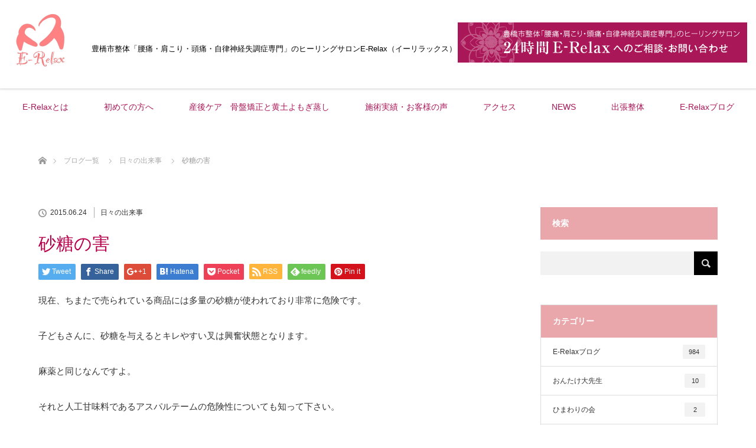

--- FILE ---
content_type: text/html; charset=UTF-8
request_url: https://www.nagoya-shizenkeitai.jp/reset-blog/diary/6321.html
body_size: 18973
content:
<!DOCTYPE html>
<html class="pc" lang="ja">
<head>
<meta charset="UTF-8">
<!--[if IE]><meta http-equiv="X-UA-Compatible" content="IE=edge"><![endif]-->
<meta name="viewport" content="width=device-width">
<title>砂糖の害 | 豊橋の整体 腰痛 痛み・シビレとり専門。偏頭痛（片頭痛）やオスグットは整体院E-Relax（旧名古屋ピュア整体院）へ</title>
<meta name="description" content="現在、ちまたで売られている商品には多量の砂糖が使われており非常に危険です。子どもさんに、砂糖を与えるとキレやすい叉は興奮状態となります。麻薬と同じなんですよ。">
<link rel="pingback" href="https://www.nagoya-shizenkeitai.jp/xmlrpc.php">
<meta name='robots' content='max-image-preview:large' />
<link rel="alternate" type="application/rss+xml" title="豊橋の整体 腰痛 痛み・シビレとり専門。偏頭痛（片頭痛）やオスグットは整体院E-Relax（旧名古屋ピュア整体院）へ &raquo; フィード" href="https://www.nagoya-shizenkeitai.jp/feed/" />
<link rel="alternate" type="application/rss+xml" title="豊橋の整体 腰痛 痛み・シビレとり専門。偏頭痛（片頭痛）やオスグットは整体院E-Relax（旧名古屋ピュア整体院）へ &raquo; コメントフィード" href="https://www.nagoya-shizenkeitai.jp/comments/feed/" />
<link rel='stylesheet' id='style-css' href='https://www.nagoya-shizenkeitai.jp/wp-content/themes/lotus_tcd039/style.css' type='text/css' media='all' />
<link rel='stylesheet' id='wp-block-library-css' href='https://www.nagoya-shizenkeitai.jp/wp-includes/css/dist/block-library/style.min.css' type='text/css' media='all' />
<link rel='stylesheet' id='classic-theme-styles-css' href='https://www.nagoya-shizenkeitai.jp/wp-includes/css/classic-themes.min.css' type='text/css' media='all' />
<style id='global-styles-inline-css' type='text/css'>
body{--wp--preset--color--black: #000000;--wp--preset--color--cyan-bluish-gray: #abb8c3;--wp--preset--color--white: #ffffff;--wp--preset--color--pale-pink: #f78da7;--wp--preset--color--vivid-red: #cf2e2e;--wp--preset--color--luminous-vivid-orange: #ff6900;--wp--preset--color--luminous-vivid-amber: #fcb900;--wp--preset--color--light-green-cyan: #7bdcb5;--wp--preset--color--vivid-green-cyan: #00d084;--wp--preset--color--pale-cyan-blue: #8ed1fc;--wp--preset--color--vivid-cyan-blue: #0693e3;--wp--preset--color--vivid-purple: #9b51e0;--wp--preset--gradient--vivid-cyan-blue-to-vivid-purple: linear-gradient(135deg,rgba(6,147,227,1) 0%,rgb(155,81,224) 100%);--wp--preset--gradient--light-green-cyan-to-vivid-green-cyan: linear-gradient(135deg,rgb(122,220,180) 0%,rgb(0,208,130) 100%);--wp--preset--gradient--luminous-vivid-amber-to-luminous-vivid-orange: linear-gradient(135deg,rgba(252,185,0,1) 0%,rgba(255,105,0,1) 100%);--wp--preset--gradient--luminous-vivid-orange-to-vivid-red: linear-gradient(135deg,rgba(255,105,0,1) 0%,rgb(207,46,46) 100%);--wp--preset--gradient--very-light-gray-to-cyan-bluish-gray: linear-gradient(135deg,rgb(238,238,238) 0%,rgb(169,184,195) 100%);--wp--preset--gradient--cool-to-warm-spectrum: linear-gradient(135deg,rgb(74,234,220) 0%,rgb(151,120,209) 20%,rgb(207,42,186) 40%,rgb(238,44,130) 60%,rgb(251,105,98) 80%,rgb(254,248,76) 100%);--wp--preset--gradient--blush-light-purple: linear-gradient(135deg,rgb(255,206,236) 0%,rgb(152,150,240) 100%);--wp--preset--gradient--blush-bordeaux: linear-gradient(135deg,rgb(254,205,165) 0%,rgb(254,45,45) 50%,rgb(107,0,62) 100%);--wp--preset--gradient--luminous-dusk: linear-gradient(135deg,rgb(255,203,112) 0%,rgb(199,81,192) 50%,rgb(65,88,208) 100%);--wp--preset--gradient--pale-ocean: linear-gradient(135deg,rgb(255,245,203) 0%,rgb(182,227,212) 50%,rgb(51,167,181) 100%);--wp--preset--gradient--electric-grass: linear-gradient(135deg,rgb(202,248,128) 0%,rgb(113,206,126) 100%);--wp--preset--gradient--midnight: linear-gradient(135deg,rgb(2,3,129) 0%,rgb(40,116,252) 100%);--wp--preset--duotone--dark-grayscale: url('#wp-duotone-dark-grayscale');--wp--preset--duotone--grayscale: url('#wp-duotone-grayscale');--wp--preset--duotone--purple-yellow: url('#wp-duotone-purple-yellow');--wp--preset--duotone--blue-red: url('#wp-duotone-blue-red');--wp--preset--duotone--midnight: url('#wp-duotone-midnight');--wp--preset--duotone--magenta-yellow: url('#wp-duotone-magenta-yellow');--wp--preset--duotone--purple-green: url('#wp-duotone-purple-green');--wp--preset--duotone--blue-orange: url('#wp-duotone-blue-orange');--wp--preset--font-size--small: 13px;--wp--preset--font-size--medium: 20px;--wp--preset--font-size--large: 36px;--wp--preset--font-size--x-large: 42px;--wp--preset--spacing--20: 0.44rem;--wp--preset--spacing--30: 0.67rem;--wp--preset--spacing--40: 1rem;--wp--preset--spacing--50: 1.5rem;--wp--preset--spacing--60: 2.25rem;--wp--preset--spacing--70: 3.38rem;--wp--preset--spacing--80: 5.06rem;--wp--preset--shadow--natural: 6px 6px 9px rgba(0, 0, 0, 0.2);--wp--preset--shadow--deep: 12px 12px 50px rgba(0, 0, 0, 0.4);--wp--preset--shadow--sharp: 6px 6px 0px rgba(0, 0, 0, 0.2);--wp--preset--shadow--outlined: 6px 6px 0px -3px rgba(255, 255, 255, 1), 6px 6px rgba(0, 0, 0, 1);--wp--preset--shadow--crisp: 6px 6px 0px rgba(0, 0, 0, 1);}:where(.is-layout-flex){gap: 0.5em;}body .is-layout-flow > .alignleft{float: left;margin-inline-start: 0;margin-inline-end: 2em;}body .is-layout-flow > .alignright{float: right;margin-inline-start: 2em;margin-inline-end: 0;}body .is-layout-flow > .aligncenter{margin-left: auto !important;margin-right: auto !important;}body .is-layout-constrained > .alignleft{float: left;margin-inline-start: 0;margin-inline-end: 2em;}body .is-layout-constrained > .alignright{float: right;margin-inline-start: 2em;margin-inline-end: 0;}body .is-layout-constrained > .aligncenter{margin-left: auto !important;margin-right: auto !important;}body .is-layout-constrained > :where(:not(.alignleft):not(.alignright):not(.alignfull)){max-width: var(--wp--style--global--content-size);margin-left: auto !important;margin-right: auto !important;}body .is-layout-constrained > .alignwide{max-width: var(--wp--style--global--wide-size);}body .is-layout-flex{display: flex;}body .is-layout-flex{flex-wrap: wrap;align-items: center;}body .is-layout-flex > *{margin: 0;}:where(.wp-block-columns.is-layout-flex){gap: 2em;}.has-black-color{color: var(--wp--preset--color--black) !important;}.has-cyan-bluish-gray-color{color: var(--wp--preset--color--cyan-bluish-gray) !important;}.has-white-color{color: var(--wp--preset--color--white) !important;}.has-pale-pink-color{color: var(--wp--preset--color--pale-pink) !important;}.has-vivid-red-color{color: var(--wp--preset--color--vivid-red) !important;}.has-luminous-vivid-orange-color{color: var(--wp--preset--color--luminous-vivid-orange) !important;}.has-luminous-vivid-amber-color{color: var(--wp--preset--color--luminous-vivid-amber) !important;}.has-light-green-cyan-color{color: var(--wp--preset--color--light-green-cyan) !important;}.has-vivid-green-cyan-color{color: var(--wp--preset--color--vivid-green-cyan) !important;}.has-pale-cyan-blue-color{color: var(--wp--preset--color--pale-cyan-blue) !important;}.has-vivid-cyan-blue-color{color: var(--wp--preset--color--vivid-cyan-blue) !important;}.has-vivid-purple-color{color: var(--wp--preset--color--vivid-purple) !important;}.has-black-background-color{background-color: var(--wp--preset--color--black) !important;}.has-cyan-bluish-gray-background-color{background-color: var(--wp--preset--color--cyan-bluish-gray) !important;}.has-white-background-color{background-color: var(--wp--preset--color--white) !important;}.has-pale-pink-background-color{background-color: var(--wp--preset--color--pale-pink) !important;}.has-vivid-red-background-color{background-color: var(--wp--preset--color--vivid-red) !important;}.has-luminous-vivid-orange-background-color{background-color: var(--wp--preset--color--luminous-vivid-orange) !important;}.has-luminous-vivid-amber-background-color{background-color: var(--wp--preset--color--luminous-vivid-amber) !important;}.has-light-green-cyan-background-color{background-color: var(--wp--preset--color--light-green-cyan) !important;}.has-vivid-green-cyan-background-color{background-color: var(--wp--preset--color--vivid-green-cyan) !important;}.has-pale-cyan-blue-background-color{background-color: var(--wp--preset--color--pale-cyan-blue) !important;}.has-vivid-cyan-blue-background-color{background-color: var(--wp--preset--color--vivid-cyan-blue) !important;}.has-vivid-purple-background-color{background-color: var(--wp--preset--color--vivid-purple) !important;}.has-black-border-color{border-color: var(--wp--preset--color--black) !important;}.has-cyan-bluish-gray-border-color{border-color: var(--wp--preset--color--cyan-bluish-gray) !important;}.has-white-border-color{border-color: var(--wp--preset--color--white) !important;}.has-pale-pink-border-color{border-color: var(--wp--preset--color--pale-pink) !important;}.has-vivid-red-border-color{border-color: var(--wp--preset--color--vivid-red) !important;}.has-luminous-vivid-orange-border-color{border-color: var(--wp--preset--color--luminous-vivid-orange) !important;}.has-luminous-vivid-amber-border-color{border-color: var(--wp--preset--color--luminous-vivid-amber) !important;}.has-light-green-cyan-border-color{border-color: var(--wp--preset--color--light-green-cyan) !important;}.has-vivid-green-cyan-border-color{border-color: var(--wp--preset--color--vivid-green-cyan) !important;}.has-pale-cyan-blue-border-color{border-color: var(--wp--preset--color--pale-cyan-blue) !important;}.has-vivid-cyan-blue-border-color{border-color: var(--wp--preset--color--vivid-cyan-blue) !important;}.has-vivid-purple-border-color{border-color: var(--wp--preset--color--vivid-purple) !important;}.has-vivid-cyan-blue-to-vivid-purple-gradient-background{background: var(--wp--preset--gradient--vivid-cyan-blue-to-vivid-purple) !important;}.has-light-green-cyan-to-vivid-green-cyan-gradient-background{background: var(--wp--preset--gradient--light-green-cyan-to-vivid-green-cyan) !important;}.has-luminous-vivid-amber-to-luminous-vivid-orange-gradient-background{background: var(--wp--preset--gradient--luminous-vivid-amber-to-luminous-vivid-orange) !important;}.has-luminous-vivid-orange-to-vivid-red-gradient-background{background: var(--wp--preset--gradient--luminous-vivid-orange-to-vivid-red) !important;}.has-very-light-gray-to-cyan-bluish-gray-gradient-background{background: var(--wp--preset--gradient--very-light-gray-to-cyan-bluish-gray) !important;}.has-cool-to-warm-spectrum-gradient-background{background: var(--wp--preset--gradient--cool-to-warm-spectrum) !important;}.has-blush-light-purple-gradient-background{background: var(--wp--preset--gradient--blush-light-purple) !important;}.has-blush-bordeaux-gradient-background{background: var(--wp--preset--gradient--blush-bordeaux) !important;}.has-luminous-dusk-gradient-background{background: var(--wp--preset--gradient--luminous-dusk) !important;}.has-pale-ocean-gradient-background{background: var(--wp--preset--gradient--pale-ocean) !important;}.has-electric-grass-gradient-background{background: var(--wp--preset--gradient--electric-grass) !important;}.has-midnight-gradient-background{background: var(--wp--preset--gradient--midnight) !important;}.has-small-font-size{font-size: var(--wp--preset--font-size--small) !important;}.has-medium-font-size{font-size: var(--wp--preset--font-size--medium) !important;}.has-large-font-size{font-size: var(--wp--preset--font-size--large) !important;}.has-x-large-font-size{font-size: var(--wp--preset--font-size--x-large) !important;}
.wp-block-navigation a:where(:not(.wp-element-button)){color: inherit;}
:where(.wp-block-columns.is-layout-flex){gap: 2em;}
.wp-block-pullquote{font-size: 1.5em;line-height: 1.6;}
</style>
<link rel='stylesheet' id='tcd-maps-css' href='https://www.nagoya-shizenkeitai.jp/wp-content/plugins/tcd-google-maps/admin.css' type='text/css' media='all' />
<script type='text/javascript' src='https://www.nagoya-shizenkeitai.jp/wp-includes/js/jquery/jquery.min.js?ver=3.6.4' id='jquery-core-js'></script>
<script type='text/javascript' src='https://www.nagoya-shizenkeitai.jp/wp-includes/js/jquery/jquery-migrate.min.js?ver=3.4.0' id='jquery-migrate-js'></script>
<link rel="https://api.w.org/" href="https://www.nagoya-shizenkeitai.jp/wp-json/" /><link rel="alternate" type="application/json" href="https://www.nagoya-shizenkeitai.jp/wp-json/wp/v2/posts/6321" /><link rel="canonical" href="https://www.nagoya-shizenkeitai.jp/reset-blog/diary/6321.html" />
<link rel='shortlink' href='https://www.nagoya-shizenkeitai.jp/?p=6321' />

<script src="https://www.nagoya-shizenkeitai.jp/wp-content/themes/lotus_tcd039/js/jquery.easing.1.3.js?ver=1.6"></script>
<script src="https://www.nagoya-shizenkeitai.jp/wp-content/themes/lotus_tcd039/js/jscript.js?ver=1.6"></script>
<script src="https://www.nagoya-shizenkeitai.jp/wp-content/themes/lotus_tcd039/js/functions.js?ver=1.6"></script>
<!-- <script src="https://www.nagoya-shizenkeitai.jp/wp-content/themes/lotus_tcd039/js/comment.js?ver=1.6"></script> -->

<link rel="stylesheet" media="screen and (max-width:770px)" href="https://www.nagoya-shizenkeitai.jp/wp-content/themes/lotus_tcd039/responsive.css?ver=1.6">

<style type="text/css">
body, input, textarea { font-family: Verdana, "ヒラギノ角ゴ ProN W3", "Hiragino Kaku Gothic ProN", "メイリオ", Meiryo, sans-serif; }
.rich_font { font-weight:500; font-family: "Times New Roman" , "游明朝" , "Yu Mincho" , "游明朝体" , "YuMincho" , "ヒラギノ明朝 Pro W3" , "Hiragino Mincho Pro" , "HiraMinProN-W3" , "HGS明朝E" , "ＭＳ Ｐ明朝" , "MS PMincho" , serif; }

body { font-size:15px; }

.pc #header .logo { font-size:21px; }
.mobile #header .logo { font-size:18px; }
.pc #header .desc { font-size:12px; }
#footer_logo .logo { font-size:12px; }
#footer_logo .desc { font-size:12px; }
.pc #header #logo_text_fixed .logo { font-size:21px; }

.index_box_list .image img, #index_blog_list li .image img, #related_post li a.image img, .styled_post_list1 .image img, #recent_news .image img{
  -webkit-transition: all 0.35s ease-in-out; -moz-transition: all 0.35s ease-in-out; transition: all 0.35s ease-in-out;
  -webkit-transform: scale(1); -moz-transform: scale(1); -ms-transform: scale(1); -o-transform: scale(1); transform: scale(1);
  -webkit-backface-visibility:hidden; backface-visibility:hidden;
}
.index_box_list .image a:hover img, #index_blog_list li .image:hover img, #related_post li a.image:hover img, .styled_post_list1 .image:hover img, #recent_news .image:hover img{
 -webkit-transform: scale(1.2); -moz-transform: scale(1.2); -ms-transform: scale(1.2); -o-transform: scale(1.2); transform: scale(1.2);
}

.pc .home #header_top{ background:rgba(255,255,255,1) }
.pc .home #global_menu{ background:rgba(255,255,255,0.7) }
.pc .header_fix #header{ background:rgba(255,255,255,1) }
.pc .not_home #header{ background:rgba(255,255,255,0.7) }
.pc .not_home.header_fix2 #header{ background:rgba(255,255,255,1) }
.pc #global_menu > ul > li > a{ color:#AA1758; }

.pc #index_content2 .catchphrase .headline { font-size:34px; }
.pc #index_content2 .catchphrase .desc { font-size:15px; }

#post_title { font-size:30px; }
.post_content { font-size:15px; }

a:hover, #comment_header ul li a:hover, .pc #global_menu > ul > li.active > a, .pc #global_menu li.current-menu-item > a, .pc #global_menu > ul > li > a:hover, #header_logo .logo a:hover, #bread_crumb li.home a:hover:before, #bread_crumb li a:hover,
 .footer_menu li:first-child a, .footer_menu li:only-child a, #previous_next_post a:hover, .color_headline
  { color:#B6004B; }

.pc #global_menu ul ul a, #return_top a, .next_page_link a:hover, .page_navi a:hover, .collapse_category_list li a:hover .count, .index_archive_link a:hover, .slick-arrow:hover, #header_logo_index .link:hover,
 #previous_next_page a:hover, .page_navi p.back a:hover, .collapse_category_list li a:hover .count, .mobile #global_menu li a:hover,
  #wp-calendar td a:hover, #wp-calendar #prev a:hover, #wp-calendar #next a:hover, .widget_search #search-btn input:hover, .widget_search #searchsubmit:hover, .side_widget.google_search #searchsubmit:hover,
   #submit_comment:hover, #comment_header ul li a:hover, #comment_header ul li.comment_switch_active a, #comment_header #comment_closed p, #post_pagination a:hover, #post_pagination p, a.menu_button:hover, .mobile .footer_menu a:hover, .mobile #footer_menu_bottom li a:hover
    { background-color:#B6004B; }

.pc #global_menu ul ul a:hover, #return_top a:hover
 { background-color:#D8707C; }

.side_headline, #footer_address, #recent_news .headline, .page_navi span.current
 { background-color:#E9A7AB; }

#index_content1_top
 { background-color:#FFFFFF; }

#comment_textarea textarea:focus, #guest_info input:focus, #comment_header ul li a:hover, #comment_header ul li.comment_switch_active a, #comment_header #comment_closed p
 { border-color:#B6004B; }

#comment_header ul li.comment_switch_active a:after, #comment_header #comment_closed p:after
 { border-color:#B6004B transparent transparent transparent; }

.collapse_category_list li a:before
 { border-color: transparent transparent transparent #B6004B; }


  #site_loader_spinner { border:4px solid rgba(182,0,75,0.2); border-top-color:#B6004B; }

#index_content1_top { padding-bottom: 35px;}
#footer_address { color: #333; font-size: 13px; height: auto; line-height: 1.5; padding: 20px 0px;}
.pc #header_logo #logo_text, .pc #header_logo #logo_image { width: auto;}
.footer_menu li:last-child {margin:0;text-align: center;}
.pc #header .comment {
    border: none;
    position: absolute;
    left: 120px;
    top: 50%;
    -webkit-transform: translateY(-50%);
    -ms-transform: translateY(-50%);
    transform: translateY(-50%);
    font-size: 13px;
    color: #000;
}
.pc #header .comment br {
display: none;
}
.pc #header .cbn{
    position: absolute;
    right: 0px;
    top: 50%;
    -webkit-transform: translateY(-50%);
    -ms-transform: translateY(-50%);
    transform: translateY(-50%);
}
.mobile #header .comment {
border:none;
text-align: center;
    font-size: 11px;
    line-height: 1.3;
    float: left;
    margin-left: 0px;
width:270px;
padding: 10px 0px 0px;
}
.mobile #header .cbn{ display: none; }
.sidebanner dd {
font-size: 15px;
padding: 10px 0px 30px;
}
.pc #header_bottom ul.bn {
	display: none;
}
.endcbn{ width: 1150px; margin: 0px auto;}
.mobile .endcbn{ width: auto;}
img {
max-width: 100%;
height:auto;
}
body {
word-wrap : break-word;
overflow-wrap : break-word;
}
.fb_iframe_widget_fluid span {
max-width: 100%;
width: 100% !important;
overflow:hidden;
}
.mapbox {
padding-top: 65px;
}
.mapbox p {
padding-top: 1em;
line-height: 1.5;
text-align: center;
}
.mapbox p span {
padding: 0px 1em;
}
.mobile .mapbox p span {
display: block;
}
.mobile .mapbox p .spbr {
display: none;
}

.mobile #logo_image_mobile a {
width: 55px;
}
</style>


<script type="text/javascript">
 jQuery(document).ready(function($){
  $('a').not('a[href^="#"], a[href^="tel"], [href^="javascript:void(0);"], a[target="_blank"]').click(function(){
   var pass = $(this).attr("href");
   $('#site_wrap').animate({opacity:'0'},400,function(){
    $('#site_loader_overlay').show();
    $('#site_loader_spinner').show();
    location.href = pass;
    setTimeout(function(){
     $('#site_wrap').css({opacity:'1'})
    },2500);
   });
   return false;
  });
 });
</script>


<style type="text/css"></style><noscript><style>.lazyload[data-src]{display:none !important;}</style></noscript><style>.lazyload{background-image:none !important;}.lazyload:before{background-image:none !important;}</style><link rel="icon" href="https://www.nagoya-shizenkeitai.jp/wp-content/uploads/2017/03/cropped-468a908730facdbc246004a7147d4c98-32x32.jpg" sizes="32x32" />
<link rel="icon" href="https://www.nagoya-shizenkeitai.jp/wp-content/uploads/2017/03/cropped-468a908730facdbc246004a7147d4c98-192x192.jpg" sizes="192x192" />
<link rel="apple-touch-icon" href="https://www.nagoya-shizenkeitai.jp/wp-content/uploads/2017/03/cropped-468a908730facdbc246004a7147d4c98-180x180.jpg" />
<meta name="msapplication-TileImage" content="https://www.nagoya-shizenkeitai.jp/wp-content/uploads/2017/03/cropped-468a908730facdbc246004a7147d4c98-270x270.jpg" />
		<style type="text/css" id="wp-custom-css">
			@media (max-width: 425px) {
.mainbox .textbox {
	background: url(https://www.nagoya-shizenkeitai.jp/wp-content/uploads/2022/01/main_sp-1.jpg) center no-repeat;
	background-size:cover;
}
	span{
		word-break: break-all;
	}
}
		</style>
		<!-- ## NXS/OG ## --><!-- ## NXSOGTAGS ## --><!-- ## NXS/OG ## -->
<!-- <script type="text/javascript">
var gaJsHost = (("https:" == document.location.protocol) ? "https://ssl." : "http://www.");
document.write(unescape("%3Cscript src='" + gaJsHost + "google-analytics.com/ga.js' type='text/javascript'%3E%3C/script%3E"));
</script>
<script type="text/javascript">
try {
	var pageTracker = _gat._getTracker("UA-3651419-5");
	pageTracker._trackPageview();
} catch(err) {}</script> -->
<!-- Global site tag (gtag.js) - Google Analytics -->
<script async src="https://www.googletagmanager.com/gtag/js?id=UA-3651419-5"></script>
<script>
  window.dataLayer = window.dataLayer || [];
  function gtag(){dataLayer.push(arguments);}
  gtag('js', new Date());

  gtag('config', 'UA-3651419-5');
</script>

</head>
<body id="body" class="post-template-default single single-post postid-6321 single-format-standard home">
<script data-cfasync="false" data-no-defer="1">var ewww_webp_supported=false;</script>
<div id="fb-root"></div>
<script>(function(d, s, id) {
  var js, fjs = d.getElementsByTagName(s)[0];
  if (d.getElementById(id)) return;
  js = d.createElement(s); js.id = id;
  js.src = "//connect.facebook.net/ja_JP/sdk.js#xfbml=1&version=v2.8&appId=946697368733177";
  fjs.parentNode.insertBefore(js, fjs);
}(document, 'script', 'facebook-jssdk'));</script>
<div id="site_loader_overlay" style="display:none;">
 <div id="site_loader_spinner"></div>
</div>
<div id="site_wrap">

 <div id="header">
  <div id="header_top">
   <div id="header_logo">
    <div id="logo_image">
 <h1 class="logo">
  <a href="https://www.nagoya-shizenkeitai.jp/" title="豊橋の整体 腰痛 痛み・シビレとり専門。偏頭痛（片頭痛）やオスグットは整体院E-Relax（旧名古屋ピュア整体院）へ" data-label="豊橋の整体 腰痛 痛み・シビレとり専門。偏頭痛（片頭痛）やオスグットは整体院E-Relax（旧名古屋ピュア整体院）へ"><img class="h_logo lazyload" src="[data-uri]" alt="豊橋の整体 腰痛 痛み・シビレとり専門。偏頭痛（片頭痛）やオスグットは整体院E-Relax（旧名古屋ピュア整体院）へ" title="豊橋の整体 腰痛 痛み・シビレとり専門。偏頭痛（片頭痛）やオスグットは整体院E-Relax（旧名古屋ピュア整体院）へ" width="110" height="110" data-src="https://www.nagoya-shizenkeitai.jp/wp-content/uploads/2019/03/flogo.png?1769497723" decoding="async" /><noscript><img class="h_logo" src="https://www.nagoya-shizenkeitai.jp/wp-content/uploads/2019/03/flogo.png?1769497723" alt="豊橋の整体 腰痛 痛み・シビレとり専門。偏頭痛（片頭痛）やオスグットは整体院E-Relax（旧名古屋ピュア整体院）へ" title="豊橋の整体 腰痛 痛み・シビレとり専門。偏頭痛（片頭痛）やオスグットは整体院E-Relax（旧名古屋ピュア整体院）へ" width="110" height="110" data-eio="l" /></noscript></a>
 </h1>
</div>
	   <p class="comment">豊橋市整体<br>「腰痛・肩こり・頭痛・自律神経失調症専門」<br>のヒーリングサロンE-Relax（イーリラックス）</p>
	   <p class="cbn"><a href="/contact/"><img src="[data-uri]" alt="豊橋市整体「腰痛・肩こり・頭痛・自律神経失調症専門」のヒーリングサロン24時間E-Relaxへのご相談・お問い合わせ" data-src="/wp-content/themes/lotus_tcd039/img/header/cbn.jpg" decoding="async" class="lazyload"><noscript><img src="/wp-content/themes/lotus_tcd039/img/header/cbn.jpg" alt="豊橋市整体「腰痛・肩こり・頭痛・自律神経失調症専門」のヒーリングサロン24時間E-Relaxへのご相談・お問い合わせ" data-eio="l"></noscript></a></p>
   </div>
  </div><!-- END #header_top -->
    <div id="header_bottom">
   <a href="#" class="menu_button"><span>menu</span></a>
   <ul class="bn">
   	<li><a href="/contact"><img src="[data-uri]" alt="豊橋市整体「腰痛・肩こり・頭痛・自律神経失調症専門」のヒーリングサロン24時間E-Relaxへのご相談・お問い合わせ" width="300" height="76" data-src="/wp-content/themes/lotus_tcd039/img/common/spcbtn.png" decoding="async" class="lazyload"><noscript><img src="/wp-content/themes/lotus_tcd039/img/common/spcbtn.png" alt="豊橋市整体「腰痛・肩こり・頭痛・自律神経失調症専門」のヒーリングサロン24時間E-Relaxへのご相談・お問い合わせ" width="300" height="76" data-eio="l"></noscript></a></li>
   	<li><a href="tel:0532356507"><img src="[data-uri]" alt="" width="300" height="76" data-src="/wp-content/themes/lotus_tcd039/img/common/sptel.png" decoding="async" class="lazyload"><noscript><img src="/wp-content/themes/lotus_tcd039/img/common/sptel.png" alt="" width="300" height="76" data-eio="l"></noscript></a></li>
   </ul>
   <div id="logo_image_fixed">
 <p class="logo"><a href="https://www.nagoya-shizenkeitai.jp/" title="豊橋の整体 腰痛 痛み・シビレとり専門。偏頭痛（片頭痛）やオスグットは整体院E-Relax（旧名古屋ピュア整体院）へ"><img class="s_logo lazyload" src="[data-uri]" alt="豊橋の整体 腰痛 痛み・シビレとり専門。偏頭痛（片頭痛）やオスグットは整体院E-Relax（旧名古屋ピュア整体院）へ" title="豊橋の整体 腰痛 痛み・シビレとり専門。偏頭痛（片頭痛）やオスグットは整体院E-Relax（旧名古屋ピュア整体院）へ" width="110" height="110" data-src="https://www.nagoya-shizenkeitai.jp/wp-content/uploads/2019/03/flogo.png?1769497723" decoding="async" /><noscript><img class="s_logo" src="https://www.nagoya-shizenkeitai.jp/wp-content/uploads/2019/03/flogo.png?1769497723" alt="豊橋の整体 腰痛 痛み・シビレとり専門。偏頭痛（片頭痛）やオスグットは整体院E-Relax（旧名古屋ピュア整体院）へ" title="豊橋の整体 腰痛 痛み・シビレとり専門。偏頭痛（片頭痛）やオスグットは整体院E-Relax（旧名古屋ピュア整体院）へ" width="110" height="110" data-eio="l" /></noscript></a></p>
</div>
   <div id="global_menu">
    <ul id="menu-global-menu" class="menu"><li id="menu-item-7759" class="menu-item menu-item-type-post_type menu-item-object-page menu-item-7759"><a href="https://www.nagoya-shizenkeitai.jp/about/">E-Relaxとは</a></li>
<li id="menu-item-7723" class="menu-item menu-item-type-post_type menu-item-object-page menu-item-7723"><a href="https://www.nagoya-shizenkeitai.jp/hajimete/">初めての方へ</a></li>
<li id="menu-item-7722" class="menu-item menu-item-type-post_type menu-item-object-page menu-item-7722"><a href="https://www.nagoya-shizenkeitai.jp/sejutsu/">産後ケア　骨盤矯正と黄土よもぎ蒸し</a></li>
<li id="menu-item-7721" class="menu-item menu-item-type-post_type menu-item-object-page menu-item-7721"><a href="https://www.nagoya-shizenkeitai.jp/jisseki/">施術実績・お客様の声</a></li>
<li id="menu-item-7719" class="menu-item menu-item-type-post_type menu-item-object-page menu-item-7719"><a href="https://www.nagoya-shizenkeitai.jp/ryoukin/">アクセス</a></li>
<li id="menu-item-7773" class="menu-item menu-item-type-custom menu-item-object-custom menu-item-7773"><a href="/news/">NEWS</a></li>
<li id="menu-item-7767" class="menu-item menu-item-type-post_type menu-item-object-page menu-item-7767"><a href="https://www.nagoya-shizenkeitai.jp/mechanism/">出張整体</a></li>
<li id="menu-item-7859" class="menu-item menu-item-type-post_type menu-item-object-page current_page_parent menu-item-has-children menu-item-7859"><a href="https://www.nagoya-shizenkeitai.jp/%e3%83%96%e3%83%ad%e3%82%b0%e4%b8%80%e8%a6%a7%e3%83%9a%e3%83%bc%e3%82%b8/">E-Relaxブログ</a>
<ul class="sub-menu">
	<li id="menu-item-7894" class="menu-item menu-item-type-taxonomy menu-item-object-category current-post-ancestor current-menu-parent current-post-parent menu-item-7894"><a href="https://www.nagoya-shizenkeitai.jp/category/reset-blog/diary/">日々の出来事</a></li>
	<li id="menu-item-7895" class="menu-item menu-item-type-taxonomy menu-item-object-category menu-item-7895"><a href="https://www.nagoya-shizenkeitai.jp/category/reset-blog/treatment-results/">最新施術実績</a></li>
	<li id="menu-item-7893" class="menu-item menu-item-type-taxonomy menu-item-object-category menu-item-7893"><a href="https://www.nagoya-shizenkeitai.jp/category/reset-blog/maintenance/">体のメンテナンス情報</a></li>
	<li id="menu-item-7892" class="menu-item menu-item-type-taxonomy menu-item-object-category menu-item-7892"><a href="https://www.nagoya-shizenkeitai.jp/category/reset-blog/voice/">お客様の声</a></li>
</ul>
</li>
</ul>   </div>
  </div><!-- END #header_bottom -->
   </div><!-- END #header -->

    
 <div id="main_contents" class="clearfix">


<div id="bread_crumb">

<ul class="clearfix">
 <li itemscope="itemscope" itemtype="http://data-vocabulary.org/Breadcrumb" class="home"><a itemprop="url" href="https://www.nagoya-shizenkeitai.jp/"><span>ホーム</span></a></li>

 <li itemscope="itemscope" itemtype="http://data-vocabulary.org/Breadcrumb"><a itemprop="url" href="https://www.nagoya-shizenkeitai.jp/%e3%83%96%e3%83%ad%e3%82%b0%e4%b8%80%e8%a6%a7%e3%83%9a%e3%83%bc%e3%82%b8/">ブログ一覧</a></li>
 <li><a href="https://www.nagoya-shizenkeitai.jp/category/reset-blog/diary/" rel="category tag">日々の出来事</a></li>
 <li class="last">砂糖の害</li>

</ul>
</div>

<div id="main_col" class="clearfix">

<div id="left_col">

 
 <div id="article">

  
  <ul id="post_meta_top" class="clearfix">
   <li class="date"><time class="entry-date updated" datetime="2015-06-24T10:29:02+09:00">2015.06.24</time></li>   <li class="category"><a href="https://www.nagoya-shizenkeitai.jp/category/reset-blog/diary/">日々の出来事</a>
</li>  </ul>

  <h2 id="post_title" class="rich_font color_headline">砂糖の害</h2>

    <div class="single_share clearfix" id="single_share_top">
   
<!--Type1-->

<div id="share_top1">

 

<div class="sns">
<ul class="type1 clearfix">
<!--Twitterボタン-->
<li class="twitter">
<a href="http://twitter.com/share?text=%E7%A0%82%E7%B3%96%E3%81%AE%E5%AE%B3&url=https%3A%2F%2Fwww.nagoya-shizenkeitai.jp%2Freset-blog%2Fdiary%2F6321.html&via=&tw_p=tweetbutton&related=" onclick="javascript:window.open(this.href, '', 'menubar=no,toolbar=no,resizable=yes,scrollbars=yes,height=400,width=600');return false;"><i class="icon-twitter"></i><span class="ttl">Tweet</span><span class="share-count"></span></a></li>

<!--Facebookボタン-->
<li class="facebook">
<a href="//www.facebook.com/sharer/sharer.php?u=https://www.nagoya-shizenkeitai.jp/reset-blog/diary/6321.html&amp;t=%E7%A0%82%E7%B3%96%E3%81%AE%E5%AE%B3" class="facebook-btn-icon-link" target="blank" rel="nofollow"><i class="icon-facebook"></i><span class="ttl">Share</span><span class="share-count"></span></a></li>

<!--Google+ボタン-->
<li class="googleplus">
<a href="https://plus.google.com/share?url=https%3A%2F%2Fwww.nagoya-shizenkeitai.jp%2Freset-blog%2Fdiary%2F6321.html" onclick="javascript:window.open(this.href, '', 'menubar=no,toolbar=no,resizable=yes,scrollbars=yes,height=600,width=500');return false;"><i class="icon-google-plus"></i><span class="ttl">+1</span><span class="share-count"></span></a></li>

<!--Hatebuボタン-->
<li class="hatebu">
<a href="http://b.hatena.ne.jp/add?mode=confirm&url=https%3A%2F%2Fwww.nagoya-shizenkeitai.jp%2Freset-blog%2Fdiary%2F6321.html" onclick="javascript:window.open(this.href, '', 'menubar=no,toolbar=no,resizable=yes,scrollbars=yes,height=400,width=510');return false;" ><i class="icon-hatebu"></i><span class="ttl">Hatena</span><span class="share-count"></span></a></li>

<!--Pocketボタン-->
<li class="pocket">
<a href="http://getpocket.com/edit?url=https%3A%2F%2Fwww.nagoya-shizenkeitai.jp%2Freset-blog%2Fdiary%2F6321.html&title=%E7%A0%82%E7%B3%96%E3%81%AE%E5%AE%B3" target="blank"><i class="icon-pocket"></i><span class="ttl">Pocket</span><span class="share-count"></span></a></li>

<!--RSSボタン-->
<li class="rss">
<a href="https://www.nagoya-shizenkeitai.jp/?feed=rss2" target="blank"><i class="icon-rss"></i><span class="ttl">RSS</span></a></li>

<!--Feedlyボタン-->
<li class="feedly">
<a href="http://feedly.com/index.html#subscription%2Ffeed%2Fhttp%3A%2F%2F%3ffeed%3drss2" target="blank"><i class="icon-feedly"></i><span class="ttl">feedly</span><span class="share-count"></span></a></li>

<!--Pinterestボタン-->
<li class="pinterest">
<a rel="nofollow" target="_blank" href="https://www.pinterest.com/pin/create/button/?url=https%3A%2F%2Fwww.nagoya-shizenkeitai.jp%2Freset-blog%2Fdiary%2F6321.html&media=&description=%E7%A0%82%E7%B3%96%E3%81%AE%E5%AE%B3"><i class="icon-pinterest"></i><span class="ttl">Pin&nbsp;it</span></a></li>

</ul>
</div>

</div>


<!--Type2-->

<!--Type3-->

<!--Type4-->

<!--Type5-->
  </div>
  
 <!-- banner2 -->
 
  <div class="post_content clearfix">
   <p>現在、ちまたで売られている商品には多量の砂糖が使われており非常に危険です。</p>
<p>子どもさんに、砂糖を与えるとキレやすい叉は興奮状態となります。</p>
<p>麻薬と同じなんですよ。</p>
<p>それと人工甘味料であるアスパルテームの危険性についても知って下さい。</p>
<p>最近はこちらを使っている企業が多いです。</p>
<table>
<tbody>
<tr>
<td></td>
</tr>
<tr>
<td></td>
</tr>
<tr>
<td></td>
</tr>
</tbody>
</table>
<p>&nbsp;</p>
<p>アスパルテームについて➔<a href="http://matome.naver.jp/odai/2136780173669119701">http://matome.naver.jp/odai/2136780173669119701</a></p>
<p>&nbsp;</p>
<p>&nbsp;</p>
<p>一日どれだけの砂糖をとっているのか理解されておらず、身体の不調の原因の一つ。</p>
<p>牛乳は飲むべきものではありませんが、牛乳にも砂糖が入っているのです。</p>
<p>ちゃんとした情報を知る事により健康を維持できます。</p>
<p>普通に何も考えず食事をされているのであれば、身体は毒だらけです。</p>
<p>私達の身体は４か月前に食べた物でつくられているのですから。</p>
<p>&nbsp;</p>
<p>&nbsp;</p>
<p>参考サイト➔<a href="http://rakanka.mobi/white/">http://rakanka.mobi/white/</a></p>
<p>&nbsp;</p>
<table>
<tbody>
<tr>
<td></td>
</tr>
<tr>
<td></td>
</tr>
<tr>
<td></td>
</tr>
</tbody>
</table>
<p>★白砂糖は食品ではなく危険な食品添加物！！</p>
<p>◆白砂糖の摂りすぎは骨や歯や血管に蓄えられたカルシウム(Ca)を奪っていく</p>
<p>◆白砂糖を摂るとビタミンB1欠乏症になる</p>
<p>◆白砂糖はガンを誘発しやすくなる</p>
<p>◆白砂糖は人間の身も心も蝕む恐ろしい食品</p>
<p>◆甘いものは、肉体的に必要でなくても精神的な栄養にはなる</p>
<p>&nbsp;</p>
<p>&nbsp;</p>
<p>&nbsp;</p>
<p>(転載です）</p>
<p>&nbsp;</p>
<p>頭ではなんとなくわかっていても、砂糖の過剰摂取は停めにくいものです。</p>
<p>強烈な認識「不妊どころか癌発症リスクを伴うことを知ってもらいたいと切におもっています。」</p>
<p>市販ドリンクの多飲やスイーツの多食は、砂糖が陰性(血液の流れを阻害して低体温を促進させる)ため、陰の病気(生理痛　卵巣嚢腫　子宮筋腫　子宮内膜症　子宮内膜炎　卵巣機能低下多嚢胞性卵巣症候群 癌　)の温床となります。癌は糖質をエネルギーとしていますので、癌発症後も継続して、断糖し天然塩を摂取してゆきましょう。(塩害による胃がんを除く)</p>
<p>今現在これらの疾患がある方は減糖を実施し天然塩を摂取しセルフ足ケアを学び子宝実現しましょう。</p>
<p>99.6%大丈夫授かり、癌再発しにくくなります。</p>
<p>&nbsp;</p>
<p><img decoding="async" src="[data-uri]" alt="11057764_873520469368420_8399030078163738041_n" width="500" height="444" class="alignleft size-large wp-image-6322 lazyload"   data-src="https://www.nagoya-shizenkeitai.jp/wp-content/uploads/2015/06/11057764_873520469368420_8399030078163738041_n-500x444.jpg" data-srcset="https://www.nagoya-shizenkeitai.jp/wp-content/uploads/2015/06/11057764_873520469368420_8399030078163738041_n-500x444.jpg 500w, https://www.nagoya-shizenkeitai.jp/wp-content/uploads/2015/06/11057764_873520469368420_8399030078163738041_n-200x177.jpg 200w, https://www.nagoya-shizenkeitai.jp/wp-content/uploads/2015/06/11057764_873520469368420_8399030078163738041_n.jpg 600w" data-sizes="auto" /><noscript><img decoding="async" src="https://www.nagoya-shizenkeitai.jp/wp-content/uploads/2015/06/11057764_873520469368420_8399030078163738041_n-500x444.jpg" alt="11057764_873520469368420_8399030078163738041_n" width="500" height="444" class="alignleft size-large wp-image-6322" srcset="https://www.nagoya-shizenkeitai.jp/wp-content/uploads/2015/06/11057764_873520469368420_8399030078163738041_n-500x444.jpg 500w, https://www.nagoya-shizenkeitai.jp/wp-content/uploads/2015/06/11057764_873520469368420_8399030078163738041_n-200x177.jpg 200w, https://www.nagoya-shizenkeitai.jp/wp-content/uploads/2015/06/11057764_873520469368420_8399030078163738041_n.jpg 600w" sizes="(max-width: 500px) 100vw, 500px" data-eio="l" /></noscript></p>
     </div>

    <div class="single_share clearfix" id="single_share_bottom">
   
<!--Type1-->

<div id="share_top1">

 

<div class="sns mt10 mb45">
<ul class="type1 clearfix">
<!--Twitterボタン-->
<li class="twitter">
<a href="http://twitter.com/share?text=%E7%A0%82%E7%B3%96%E3%81%AE%E5%AE%B3&url=https%3A%2F%2Fwww.nagoya-shizenkeitai.jp%2Freset-blog%2Fdiary%2F6321.html&via=&tw_p=tweetbutton&related=" onclick="javascript:window.open(this.href, '', 'menubar=no,toolbar=no,resizable=yes,scrollbars=yes,height=400,width=600');return false;"><i class="icon-twitter"></i><span class="ttl">Tweet</span><span class="share-count"></span></a></li>

<!--Facebookボタン-->
<li class="facebook">
<a href="//www.facebook.com/sharer/sharer.php?u=https://www.nagoya-shizenkeitai.jp/reset-blog/diary/6321.html&amp;t=%E7%A0%82%E7%B3%96%E3%81%AE%E5%AE%B3" class="facebook-btn-icon-link" target="blank" rel="nofollow"><i class="icon-facebook"></i><span class="ttl">Share</span><span class="share-count"></span></a></li>

<!--Google+ボタン-->
<li class="googleplus">
<a href="https://plus.google.com/share?url=https%3A%2F%2Fwww.nagoya-shizenkeitai.jp%2Freset-blog%2Fdiary%2F6321.html" onclick="javascript:window.open(this.href, '', 'menubar=no,toolbar=no,resizable=yes,scrollbars=yes,height=600,width=500');return false;"><i class="icon-google-plus"></i><span class="ttl">+1</span><span class="share-count"></span></a></li>

<!--Hatebuボタン-->
<li class="hatebu">
<a href="http://b.hatena.ne.jp/add?mode=confirm&url=https%3A%2F%2Fwww.nagoya-shizenkeitai.jp%2Freset-blog%2Fdiary%2F6321.html" onclick="javascript:window.open(this.href, '', 'menubar=no,toolbar=no,resizable=yes,scrollbars=yes,height=400,width=510');return false;" ><i class="icon-hatebu"></i><span class="ttl">Hatena</span><span class="share-count"></span></a></li>

<!--Pocketボタン-->
<li class="pocket">
<a href="http://getpocket.com/edit?url=https%3A%2F%2Fwww.nagoya-shizenkeitai.jp%2Freset-blog%2Fdiary%2F6321.html&title=%E7%A0%82%E7%B3%96%E3%81%AE%E5%AE%B3" target="blank"><i class="icon-pocket"></i><span class="ttl">Pocket</span><span class="share-count"></span></a></li>

<!--RSSボタン-->
<li class="rss">
<a href="https://www.nagoya-shizenkeitai.jp/feed/" target="blank"><i class="icon-rss"></i><span class="ttl">RSS</span></a></li>

<!--Feedlyボタン-->
<li class="feedly">
<a href="http://feedly.com/index.html#subscription%2Ffeed%2Fhttps://www.nagoya-shizenkeitai.jp/feed/" target="blank"><i class="icon-feedly"></i><span class="ttl">feedly</span><span class="share-count"></span></a></li>

<!--Pinterestボタン-->
<li class="pinterest">
<a rel="nofollow" target="_blank" href="https://www.pinterest.com/pin/create/button/?url=https%3A%2F%2Fwww.nagoya-shizenkeitai.jp%2Freset-blog%2Fdiary%2F6321.html&media=&description=%E7%A0%82%E7%B3%96%E3%81%AE%E5%AE%B3"><i class="icon-pinterest"></i><span class="ttl">Pin&nbsp;it</span></a></li>

</ul>
</div>

</div>


<!--Type2-->

<!--Type3-->

<!--Type4-->

<!--Type5-->
  </div>
  
    <ul id="post_meta_bottom" class="clearfix">
   <li class="post_author">投稿者: <a href="https://www.nagoya-shizenkeitai.jp/author/shizen/" title="shizen の投稿" rel="author">shizen</a></li>   <li class="post_category"><a href="https://www.nagoya-shizenkeitai.jp/category/reset-blog/diary/" rel="category tag">日々の出来事</a></li>   <li class="post_tag"><a href="https://www.nagoya-shizenkeitai.jp/tag/%e9%a3%9f%e3%81%ae%e6%83%85%e5%a0%b1/" rel="tag">食の情報</a></li>     </ul>
  
    <div id="previous_next_post" class="clearfix">
   <div class='prev_post'><a href='https://www.nagoya-shizenkeitai.jp/reset-blog/diary/6317.html' title='マーガリンは食べるプラスチックです。'><img src="[data-uri]" title='' data-src="https://www.nagoya-shizenkeitai.jp/wp-content/themes/lotus_tcd039/img/common/no_image1.gif" decoding="async" class="lazyload" /><noscript><img src='https://www.nagoya-shizenkeitai.jp/wp-content/themes/lotus_tcd039/img/common/no_image1.gif' title='' data-eio="l" /></noscript><span class='title'>マーガリンは食べるプラスチックです。</span></a></div>
<div class='next_post'><a href='https://www.nagoya-shizenkeitai.jp/reset-blog/diary/6330.html' title='ストレスが与える影響'><img src="[data-uri]" title='' data-src="https://www.nagoya-shizenkeitai.jp/wp-content/themes/lotus_tcd039/img/common/no_image1.gif" decoding="async" class="lazyload" /><noscript><img src='https://www.nagoya-shizenkeitai.jp/wp-content/themes/lotus_tcd039/img/common/no_image1.gif' title='' data-eio="l" /></noscript><span class='title'>ストレスが与える影響</span></a></div>
  </div>
  
 </div><!-- END #article -->

 <!-- banner1 -->
 
 
  <div id="related_post">
  <h3 class="headline"><span>関連記事</span></h3>
  <ol class="clearfix">
      <li class="clearfix num1">
    <a class="image" href="https://www.nagoya-shizenkeitai.jp/reset-blog/diary/6106.html"><img src="[data-uri]" alt="" title="" data-src="https://www.nagoya-shizenkeitai.jp/wp-content/themes/lotus_tcd039/img/common/no_image2.gif" decoding="async" class="lazyload" /><noscript><img src="https://www.nagoya-shizenkeitai.jp/wp-content/themes/lotus_tcd039/img/common/no_image2.gif" alt="" title="" data-eio="l" /></noscript></a>
    <div class="desc">
     <h4 class="title"><a href="https://www.nagoya-shizenkeitai.jp/reset-blog/diary/6106.html" name="">自然治癒力の力</a></h4>
    </div>
   </li>
      <li class="clearfix num2">
    <a class="image" href="https://www.nagoya-shizenkeitai.jp/reset-blog/treatment-results/7067.html"><img src="[data-uri]" alt="" title="" data-src="https://www.nagoya-shizenkeitai.jp/wp-content/themes/lotus_tcd039/img/common/no_image2.gif" decoding="async" class="lazyload" /><noscript><img src="https://www.nagoya-shizenkeitai.jp/wp-content/themes/lotus_tcd039/img/common/no_image2.gif" alt="" title="" data-eio="l" /></noscript></a>
    <div class="desc">
     <h4 class="title"><a href="https://www.nagoya-shizenkeitai.jp/reset-blog/treatment-results/7067.html" name="">施術のご感想</a></h4>
    </div>
   </li>
      <li class="clearfix num3">
    <a class="image" href="https://www.nagoya-shizenkeitai.jp/reset-blog/diary/5057.html"><img src="[data-uri]" alt="" title="" data-src="https://www.nagoya-shizenkeitai.jp/wp-content/themes/lotus_tcd039/img/common/no_image2.gif" decoding="async" class="lazyload" /><noscript><img src="https://www.nagoya-shizenkeitai.jp/wp-content/themes/lotus_tcd039/img/common/no_image2.gif" alt="" title="" data-eio="l" /></noscript></a>
    <div class="desc">
     <h4 class="title"><a href="https://www.nagoya-shizenkeitai.jp/reset-blog/diary/5057.html" name="">講演会のお知らせ</a></h4>
    </div>
   </li>
      <li class="clearfix num4">
    <a class="image" href="https://www.nagoya-shizenkeitai.jp/reset-blog/diary/1145.html"><img src="[data-uri]" alt="" title="" data-src="https://www.nagoya-shizenkeitai.jp/wp-content/themes/lotus_tcd039/img/common/no_image2.gif" decoding="async" class="lazyload" /><noscript><img src="https://www.nagoya-shizenkeitai.jp/wp-content/themes/lotus_tcd039/img/common/no_image2.gif" alt="" title="" data-eio="l" /></noscript></a>
    <div class="desc">
     <h4 class="title"><a href="https://www.nagoya-shizenkeitai.jp/reset-blog/diary/1145.html" name="">熱田神宮</a></h4>
    </div>
   </li>
      <li class="clearfix num5">
    <a class="image" href="https://www.nagoya-shizenkeitai.jp/reset-blog/diary/1738.html"><img src="[data-uri]" alt="" title="" data-src="https://www.nagoya-shizenkeitai.jp/wp-content/themes/lotus_tcd039/img/common/no_image2.gif" decoding="async" class="lazyload" /><noscript><img src="https://www.nagoya-shizenkeitai.jp/wp-content/themes/lotus_tcd039/img/common/no_image2.gif" alt="" title="" data-eio="l" /></noscript></a>
    <div class="desc">
     <h4 class="title"><a href="https://www.nagoya-shizenkeitai.jp/reset-blog/diary/1738.html" name="">教育評論家　尾木ママ</a></h4>
    </div>
   </li>
      <li class="clearfix num6">
    <a class="image" href="https://www.nagoya-shizenkeitai.jp/reset-blog/diary/4623.html"><img src="[data-uri]" alt="" title="" data-src="https://www.nagoya-shizenkeitai.jp/wp-content/themes/lotus_tcd039/img/common/no_image2.gif" decoding="async" class="lazyload" /><noscript><img src="https://www.nagoya-shizenkeitai.jp/wp-content/themes/lotus_tcd039/img/common/no_image2.gif" alt="" title="" data-eio="l" /></noscript></a>
    <div class="desc">
     <h4 class="title"><a href="https://www.nagoya-shizenkeitai.jp/reset-blog/diary/4623.html" name="">頭痛</a></h4>
    </div>
   </li>
     </ol>
 </div>
  
 



  <div id="comments">

 


 
 </div><!-- #comment end -->

</div><!-- END #left_col -->


  <div id="side_col">
  <div class="side_widget clearfix widget_search" id="search-2">
<h3 class="side_headline"><span>検索</span></h3><form role="search" method="get" id="searchform" class="searchform" action="https://www.nagoya-shizenkeitai.jp/">
				<div>
					<label class="screen-reader-text" for="s">検索:</label>
					<input type="text" value="" name="s" id="s" />
					<input type="submit" id="searchsubmit" value="検索" />
				</div>
			</form></div>
<div class="side_widget clearfix tcdw_category_list_widget" id="tcdw_category_list_widget-4">
<h3 class="side_headline"><span>カテゴリー</span></h3><ul class="collapse_category_list">
 	<li class="cat-item cat-item-3"><a href="https://www.nagoya-shizenkeitai.jp/category/reset-blog/">E-Relaxブログ <span class="count">984</span></a>
<ul class='children'>
	<li class="cat-item cat-item-6"><a href="https://www.nagoya-shizenkeitai.jp/category/reset-blog/voice/">お客様の声 <span class="count">44</span></a>
	<ul class='children'>
	<li class="cat-item cat-item-199"><a href="https://www.nagoya-shizenkeitai.jp/category/reset-blog/voice/%e8%82%a9%e3%81%93%e3%82%8a/">肩こり <span class="count">4</span></a>
</li>
	<li class="cat-item cat-item-198"><a href="https://www.nagoya-shizenkeitai.jp/category/reset-blog/voice/%e8%85%b0%e7%97%9b-voice/">腰痛 <span class="count">5</span></a>
</li>
	<li class="cat-item cat-item-200"><a href="https://www.nagoya-shizenkeitai.jp/category/reset-blog/voice/%e9%a6%96%e3%81%ae%e7%97%9b%e3%81%bf/">首の痛み <span class="count">3</span></a>
</li>
	</ul>
</li>
	<li class="cat-item cat-item-4"><a href="https://www.nagoya-shizenkeitai.jp/category/reset-blog/info/">お知らせ <span class="count">6</span></a>
</li>
	<li class="cat-item cat-item-7"><a href="https://www.nagoya-shizenkeitai.jp/category/reset-blog/maintenance/">体のメンテナンス情報 <span class="count">40</span></a>
</li>
	<li class="cat-item cat-item-8"><a href="https://www.nagoya-shizenkeitai.jp/category/reset-blog/diary/">日々の出来事 <span class="count">866</span></a>
</li>
	<li class="cat-item cat-item-5"><a href="https://www.nagoya-shizenkeitai.jp/category/reset-blog/treatment-results/">最新施術実績 <span class="count">161</span></a>
</li>
</ul>
</li>
	<li class="cat-item cat-item-191"><a href="https://www.nagoya-shizenkeitai.jp/category/%e3%81%8a%e3%82%93%e3%81%9f%e3%81%91%e5%a4%a7%e5%85%88%e7%94%9f/">おんたけ大先生 <span class="count">10</span></a>
</li>
	<li class="cat-item cat-item-187"><a href="https://www.nagoya-shizenkeitai.jp/category/%e3%81%b2%e3%81%be%e3%82%8f%e3%82%8a%e3%81%ae%e4%bc%9a/">ひまわりの会 <span class="count">2</span></a>
</li>
	<li class="cat-item cat-item-189"><a href="https://www.nagoya-shizenkeitai.jp/category/%e3%82%b9%e3%83%94%e3%83%aa%e3%83%81%e3%83%a5%e3%82%a2%e3%83%ab/">スピリチュアル <span class="count">8</span></a>
</li>
	<li class="cat-item cat-item-192"><a href="https://www.nagoya-shizenkeitai.jp/category/%e5%b1%b1%e6%9c%ac%e5%ad%a6%e5%8f%b8%e3%81%95%e3%82%93%e6%83%85%e5%a0%b1/">山本学司さん情報 <span class="count">5</span></a>
</li>
	<li class="cat-item cat-item-193"><a href="https://www.nagoya-shizenkeitai.jp/category/%e6%96%b0%e5%8c%bb%e5%ad%a6%e7%a0%94%e7%a9%b6%e4%bc%9a%e6%83%85%e5%a0%b1/">新医学研究会情報 <span class="count">1</span></a>
</li>
	<li class="cat-item cat-item-1"><a href="https://www.nagoya-shizenkeitai.jp/category/%e6%9c%aa%e5%88%86%e9%a1%9e/">未分類 <span class="count">20</span></a>
</li>
	<li class="cat-item cat-item-185"><a href="https://www.nagoya-shizenkeitai.jp/category/%e6%a3%ae%e4%b8%8b%e8%87%aa%e7%84%b6%e5%8c%bb%e5%ad%a6%e6%83%85%e5%a0%b1/">森下自然医学情報 <span class="count">3</span></a>
</li>
	<li class="cat-item cat-item-186"><a href="https://www.nagoya-shizenkeitai.jp/category/%e8%96%ac%e8%8d%89/">薬草 <span class="count">6</span></a>
</li>
	<li class="cat-item cat-item-183"><a href="https://www.nagoya-shizenkeitai.jp/category/%e9%96%8b%e9%81%8b/">開運 <span class="count">29</span></a>
</li>
	<li class="cat-item cat-item-205"><a href="https://www.nagoya-shizenkeitai.jp/category/%e9%a3%9f%e3%81%ae%e6%83%85%e5%a0%b1/">食の情報 <span class="count">18</span></a>
</li>
</ul>
</div>
<div class="side_widget clearfix styled_post_list1_widget" id="styled_post_list1_widget-3">
<h3 class="side_headline"><span>最近の記事</span></h3><ol class="styled_post_list1">
 <li class="clearfix">
   <a class="image" href="https://www.nagoya-shizenkeitai.jp/reset-blog/12952.html"><img width="200" height="200" src="[data-uri]" class="attachment-size1 size-size1 wp-post-image lazyload" alt="" decoding="async"   data-src="https://www.nagoya-shizenkeitai.jp/wp-content/uploads/2023/03/hiza2-200x200.jpg" data-srcset="https://www.nagoya-shizenkeitai.jp/wp-content/uploads/2023/03/hiza2-200x200.jpg 200w, https://www.nagoya-shizenkeitai.jp/wp-content/uploads/2023/03/hiza2-150x150.jpg 150w, https://www.nagoya-shizenkeitai.jp/wp-content/uploads/2023/03/hiza2-120x120.jpg 120w" data-sizes="auto" /><noscript><img width="200" height="200" src="https://www.nagoya-shizenkeitai.jp/wp-content/uploads/2023/03/hiza2-200x200.jpg" class="attachment-size1 size-size1 wp-post-image" alt="" decoding="async" srcset="https://www.nagoya-shizenkeitai.jp/wp-content/uploads/2023/03/hiza2-200x200.jpg 200w, https://www.nagoya-shizenkeitai.jp/wp-content/uploads/2023/03/hiza2-150x150.jpg 150w, https://www.nagoya-shizenkeitai.jp/wp-content/uploads/2023/03/hiza2-120x120.jpg 120w" sizes="(max-width: 200px) 100vw, 200px" data-eio="l" /></noscript></a>   <div class="info">
    <p class="date">2023.05.25</p>    <a class="title" href="https://www.nagoya-shizenkeitai.jp/reset-blog/12952.html">食源病</a>
   </div>
 </li>
 <li class="clearfix">
   <a class="image" href="https://www.nagoya-shizenkeitai.jp/reset-blog/12894.html"><img width="200" height="200" src="[data-uri]" class="attachment-size1 size-size1 wp-post-image lazyload" alt="" decoding="async"   data-src="https://www.nagoya-shizenkeitai.jp/wp-content/uploads/2023/04/bamboo-shoots-7181496_960_720-200x200.jpg" data-srcset="https://www.nagoya-shizenkeitai.jp/wp-content/uploads/2023/04/bamboo-shoots-7181496_960_720-200x200.jpg 200w, https://www.nagoya-shizenkeitai.jp/wp-content/uploads/2023/04/bamboo-shoots-7181496_960_720-150x150.jpg 150w, https://www.nagoya-shizenkeitai.jp/wp-content/uploads/2023/04/bamboo-shoots-7181496_960_720-120x120.jpg 120w" data-sizes="auto" /><noscript><img width="200" height="200" src="https://www.nagoya-shizenkeitai.jp/wp-content/uploads/2023/04/bamboo-shoots-7181496_960_720-200x200.jpg" class="attachment-size1 size-size1 wp-post-image" alt="" decoding="async" srcset="https://www.nagoya-shizenkeitai.jp/wp-content/uploads/2023/04/bamboo-shoots-7181496_960_720-200x200.jpg 200w, https://www.nagoya-shizenkeitai.jp/wp-content/uploads/2023/04/bamboo-shoots-7181496_960_720-150x150.jpg 150w, https://www.nagoya-shizenkeitai.jp/wp-content/uploads/2023/04/bamboo-shoots-7181496_960_720-120x120.jpg 120w" sizes="(max-width: 200px) 100vw, 200px" data-eio="l" /></noscript></a>   <div class="info">
    <p class="date">2023.04.25</p>    <a class="title" href="https://www.nagoya-shizenkeitai.jp/reset-blog/12894.html">習慣を変え免疫力をあげる生き方へ</a>
   </div>
 </li>
 <li class="clearfix">
   <a class="image" href="https://www.nagoya-shizenkeitai.jp/reset-blog/12853.html"><img width="200" height="200" src="[data-uri]" class="attachment-size1 size-size1 wp-post-image lazyload" alt="" decoding="async"   data-src="https://www.nagoya-shizenkeitai.jp/wp-content/uploads/2023/03/waters-3022515_960_720-200x200.jpg" data-srcset="https://www.nagoya-shizenkeitai.jp/wp-content/uploads/2023/03/waters-3022515_960_720-200x200.jpg 200w, https://www.nagoya-shizenkeitai.jp/wp-content/uploads/2023/03/waters-3022515_960_720-150x150.jpg 150w, https://www.nagoya-shizenkeitai.jp/wp-content/uploads/2023/03/waters-3022515_960_720-120x120.jpg 120w" data-sizes="auto" /><noscript><img width="200" height="200" src="https://www.nagoya-shizenkeitai.jp/wp-content/uploads/2023/03/waters-3022515_960_720-200x200.jpg" class="attachment-size1 size-size1 wp-post-image" alt="" decoding="async" srcset="https://www.nagoya-shizenkeitai.jp/wp-content/uploads/2023/03/waters-3022515_960_720-200x200.jpg 200w, https://www.nagoya-shizenkeitai.jp/wp-content/uploads/2023/03/waters-3022515_960_720-150x150.jpg 150w, https://www.nagoya-shizenkeitai.jp/wp-content/uploads/2023/03/waters-3022515_960_720-120x120.jpg 120w" sizes="(max-width: 200px) 100vw, 200px" data-eio="l" /></noscript></a>   <div class="info">
    <p class="date">2023.03.4</p>    <a class="title" href="https://www.nagoya-shizenkeitai.jp/reset-blog/12853.html">日本人にとっての食養生</a>
   </div>
 </li>
 <li class="clearfix">
   <a class="image" href="https://www.nagoya-shizenkeitai.jp/reset-blog/12817.html"><img width="200" height="200" src="[data-uri]" class="attachment-size1 size-size1 wp-post-image lazyload" alt="" decoding="async"   data-src="https://www.nagoya-shizenkeitai.jp/wp-content/uploads/2023/01/aaab5291a8fdce019bbd461d9a48efaa-200x200.jpg" data-srcset="https://www.nagoya-shizenkeitai.jp/wp-content/uploads/2023/01/aaab5291a8fdce019bbd461d9a48efaa-200x200.jpg 200w, https://www.nagoya-shizenkeitai.jp/wp-content/uploads/2023/01/aaab5291a8fdce019bbd461d9a48efaa-150x150.jpg 150w, https://www.nagoya-shizenkeitai.jp/wp-content/uploads/2023/01/aaab5291a8fdce019bbd461d9a48efaa-120x120.jpg 120w" data-sizes="auto" /><noscript><img width="200" height="200" src="https://www.nagoya-shizenkeitai.jp/wp-content/uploads/2023/01/aaab5291a8fdce019bbd461d9a48efaa-200x200.jpg" class="attachment-size1 size-size1 wp-post-image" alt="" decoding="async" srcset="https://www.nagoya-shizenkeitai.jp/wp-content/uploads/2023/01/aaab5291a8fdce019bbd461d9a48efaa-200x200.jpg 200w, https://www.nagoya-shizenkeitai.jp/wp-content/uploads/2023/01/aaab5291a8fdce019bbd461d9a48efaa-150x150.jpg 150w, https://www.nagoya-shizenkeitai.jp/wp-content/uploads/2023/01/aaab5291a8fdce019bbd461d9a48efaa-120x120.jpg 120w" sizes="(max-width: 200px) 100vw, 200px" data-eio="l" /></noscript></a>   <div class="info">
    <p class="date">2023.02.3</p>    <a class="title" href="https://www.nagoya-shizenkeitai.jp/reset-blog/12817.html">血液は生命なり</a>
   </div>
 </li>
 <li class="clearfix">
   <a class="image" href="https://www.nagoya-shizenkeitai.jp/reset-blog/12805.html"><img width="200" height="200" src="[data-uri]" class="attachment-size1 size-size1 wp-post-image lazyload" alt="" decoding="async"   data-src="https://www.nagoya-shizenkeitai.jp/wp-content/uploads/2023/01/pixta_96219438_S-200x200.jpg" data-srcset="https://www.nagoya-shizenkeitai.jp/wp-content/uploads/2023/01/pixta_96219438_S-200x200.jpg 200w, https://www.nagoya-shizenkeitai.jp/wp-content/uploads/2023/01/pixta_96219438_S-150x150.jpg 150w, https://www.nagoya-shizenkeitai.jp/wp-content/uploads/2023/01/pixta_96219438_S-120x120.jpg 120w" data-sizes="auto" /><noscript><img width="200" height="200" src="https://www.nagoya-shizenkeitai.jp/wp-content/uploads/2023/01/pixta_96219438_S-200x200.jpg" class="attachment-size1 size-size1 wp-post-image" alt="" decoding="async" srcset="https://www.nagoya-shizenkeitai.jp/wp-content/uploads/2023/01/pixta_96219438_S-200x200.jpg 200w, https://www.nagoya-shizenkeitai.jp/wp-content/uploads/2023/01/pixta_96219438_S-150x150.jpg 150w, https://www.nagoya-shizenkeitai.jp/wp-content/uploads/2023/01/pixta_96219438_S-120x120.jpg 120w" sizes="(max-width: 200px) 100vw, 200px" data-eio="l" /></noscript></a>   <div class="info">
    <p class="date">2023.01.3</p>    <a class="title" href="https://www.nagoya-shizenkeitai.jp/reset-blog/12805.html">新年あけましておめでとうございます</a>
   </div>
 </li>
</ol>
</div>
<div class="side_widget clearfix widget_archive" id="archives-2">
<h3 class="side_headline"><span>アーカイブ</span></h3>
			<ul>
					<li><a href='https://www.nagoya-shizenkeitai.jp/date/2023/05/'>2023年5月</a>&nbsp;(1)</li>
	<li><a href='https://www.nagoya-shizenkeitai.jp/date/2023/04/'>2023年4月</a>&nbsp;(1)</li>
	<li><a href='https://www.nagoya-shizenkeitai.jp/date/2023/03/'>2023年3月</a>&nbsp;(1)</li>
	<li><a href='https://www.nagoya-shizenkeitai.jp/date/2023/02/'>2023年2月</a>&nbsp;(1)</li>
	<li><a href='https://www.nagoya-shizenkeitai.jp/date/2023/01/'>2023年1月</a>&nbsp;(1)</li>
	<li><a href='https://www.nagoya-shizenkeitai.jp/date/2022/11/'>2022年11月</a>&nbsp;(1)</li>
	<li><a href='https://www.nagoya-shizenkeitai.jp/date/2022/10/'>2022年10月</a>&nbsp;(1)</li>
	<li><a href='https://www.nagoya-shizenkeitai.jp/date/2022/09/'>2022年9月</a>&nbsp;(2)</li>
	<li><a href='https://www.nagoya-shizenkeitai.jp/date/2022/08/'>2022年8月</a>&nbsp;(1)</li>
	<li><a href='https://www.nagoya-shizenkeitai.jp/date/2022/07/'>2022年7月</a>&nbsp;(1)</li>
	<li><a href='https://www.nagoya-shizenkeitai.jp/date/2022/05/'>2022年5月</a>&nbsp;(1)</li>
	<li><a href='https://www.nagoya-shizenkeitai.jp/date/2022/02/'>2022年2月</a>&nbsp;(1)</li>
	<li><a href='https://www.nagoya-shizenkeitai.jp/date/2022/01/'>2022年1月</a>&nbsp;(1)</li>
	<li><a href='https://www.nagoya-shizenkeitai.jp/date/2021/12/'>2021年12月</a>&nbsp;(1)</li>
	<li><a href='https://www.nagoya-shizenkeitai.jp/date/2021/10/'>2021年10月</a>&nbsp;(1)</li>
	<li><a href='https://www.nagoya-shizenkeitai.jp/date/2021/09/'>2021年9月</a>&nbsp;(1)</li>
	<li><a href='https://www.nagoya-shizenkeitai.jp/date/2021/08/'>2021年8月</a>&nbsp;(1)</li>
	<li><a href='https://www.nagoya-shizenkeitai.jp/date/2021/07/'>2021年7月</a>&nbsp;(1)</li>
	<li><a href='https://www.nagoya-shizenkeitai.jp/date/2021/06/'>2021年6月</a>&nbsp;(1)</li>
	<li><a href='https://www.nagoya-shizenkeitai.jp/date/2021/05/'>2021年5月</a>&nbsp;(1)</li>
	<li><a href='https://www.nagoya-shizenkeitai.jp/date/2021/04/'>2021年4月</a>&nbsp;(1)</li>
	<li><a href='https://www.nagoya-shizenkeitai.jp/date/2021/03/'>2021年3月</a>&nbsp;(2)</li>
	<li><a href='https://www.nagoya-shizenkeitai.jp/date/2021/02/'>2021年2月</a>&nbsp;(1)</li>
	<li><a href='https://www.nagoya-shizenkeitai.jp/date/2021/01/'>2021年1月</a>&nbsp;(1)</li>
	<li><a href='https://www.nagoya-shizenkeitai.jp/date/2020/12/'>2020年12月</a>&nbsp;(1)</li>
	<li><a href='https://www.nagoya-shizenkeitai.jp/date/2020/11/'>2020年11月</a>&nbsp;(1)</li>
	<li><a href='https://www.nagoya-shizenkeitai.jp/date/2020/10/'>2020年10月</a>&nbsp;(1)</li>
	<li><a href='https://www.nagoya-shizenkeitai.jp/date/2020/09/'>2020年9月</a>&nbsp;(1)</li>
	<li><a href='https://www.nagoya-shizenkeitai.jp/date/2020/08/'>2020年8月</a>&nbsp;(1)</li>
	<li><a href='https://www.nagoya-shizenkeitai.jp/date/2020/07/'>2020年7月</a>&nbsp;(1)</li>
	<li><a href='https://www.nagoya-shizenkeitai.jp/date/2020/06/'>2020年6月</a>&nbsp;(3)</li>
	<li><a href='https://www.nagoya-shizenkeitai.jp/date/2020/05/'>2020年5月</a>&nbsp;(1)</li>
	<li><a href='https://www.nagoya-shizenkeitai.jp/date/2020/04/'>2020年4月</a>&nbsp;(2)</li>
	<li><a href='https://www.nagoya-shizenkeitai.jp/date/2020/03/'>2020年3月</a>&nbsp;(2)</li>
	<li><a href='https://www.nagoya-shizenkeitai.jp/date/2020/02/'>2020年2月</a>&nbsp;(1)</li>
	<li><a href='https://www.nagoya-shizenkeitai.jp/date/2020/01/'>2020年1月</a>&nbsp;(3)</li>
	<li><a href='https://www.nagoya-shizenkeitai.jp/date/2019/12/'>2019年12月</a>&nbsp;(2)</li>
	<li><a href='https://www.nagoya-shizenkeitai.jp/date/2019/11/'>2019年11月</a>&nbsp;(3)</li>
	<li><a href='https://www.nagoya-shizenkeitai.jp/date/2019/10/'>2019年10月</a>&nbsp;(4)</li>
	<li><a href='https://www.nagoya-shizenkeitai.jp/date/2019/09/'>2019年9月</a>&nbsp;(4)</li>
	<li><a href='https://www.nagoya-shizenkeitai.jp/date/2019/08/'>2019年8月</a>&nbsp;(2)</li>
	<li><a href='https://www.nagoya-shizenkeitai.jp/date/2019/07/'>2019年7月</a>&nbsp;(3)</li>
	<li><a href='https://www.nagoya-shizenkeitai.jp/date/2019/06/'>2019年6月</a>&nbsp;(5)</li>
	<li><a href='https://www.nagoya-shizenkeitai.jp/date/2019/04/'>2019年4月</a>&nbsp;(1)</li>
	<li><a href='https://www.nagoya-shizenkeitai.jp/date/2019/03/'>2019年3月</a>&nbsp;(5)</li>
	<li><a href='https://www.nagoya-shizenkeitai.jp/date/2019/02/'>2019年2月</a>&nbsp;(3)</li>
	<li><a href='https://www.nagoya-shizenkeitai.jp/date/2019/01/'>2019年1月</a>&nbsp;(4)</li>
	<li><a href='https://www.nagoya-shizenkeitai.jp/date/2018/12/'>2018年12月</a>&nbsp;(4)</li>
	<li><a href='https://www.nagoya-shizenkeitai.jp/date/2018/11/'>2018年11月</a>&nbsp;(5)</li>
	<li><a href='https://www.nagoya-shizenkeitai.jp/date/2018/10/'>2018年10月</a>&nbsp;(6)</li>
	<li><a href='https://www.nagoya-shizenkeitai.jp/date/2018/09/'>2018年9月</a>&nbsp;(4)</li>
	<li><a href='https://www.nagoya-shizenkeitai.jp/date/2018/08/'>2018年8月</a>&nbsp;(9)</li>
	<li><a href='https://www.nagoya-shizenkeitai.jp/date/2018/07/'>2018年7月</a>&nbsp;(7)</li>
	<li><a href='https://www.nagoya-shizenkeitai.jp/date/2018/06/'>2018年6月</a>&nbsp;(7)</li>
	<li><a href='https://www.nagoya-shizenkeitai.jp/date/2018/05/'>2018年5月</a>&nbsp;(12)</li>
	<li><a href='https://www.nagoya-shizenkeitai.jp/date/2018/04/'>2018年4月</a>&nbsp;(7)</li>
	<li><a href='https://www.nagoya-shizenkeitai.jp/date/2018/03/'>2018年3月</a>&nbsp;(6)</li>
	<li><a href='https://www.nagoya-shizenkeitai.jp/date/2018/02/'>2018年2月</a>&nbsp;(6)</li>
	<li><a href='https://www.nagoya-shizenkeitai.jp/date/2018/01/'>2018年1月</a>&nbsp;(8)</li>
	<li><a href='https://www.nagoya-shizenkeitai.jp/date/2017/12/'>2017年12月</a>&nbsp;(7)</li>
	<li><a href='https://www.nagoya-shizenkeitai.jp/date/2017/11/'>2017年11月</a>&nbsp;(7)</li>
	<li><a href='https://www.nagoya-shizenkeitai.jp/date/2017/10/'>2017年10月</a>&nbsp;(8)</li>
	<li><a href='https://www.nagoya-shizenkeitai.jp/date/2017/09/'>2017年9月</a>&nbsp;(8)</li>
	<li><a href='https://www.nagoya-shizenkeitai.jp/date/2017/08/'>2017年8月</a>&nbsp;(15)</li>
	<li><a href='https://www.nagoya-shizenkeitai.jp/date/2017/07/'>2017年7月</a>&nbsp;(11)</li>
	<li><a href='https://www.nagoya-shizenkeitai.jp/date/2017/06/'>2017年6月</a>&nbsp;(19)</li>
	<li><a href='https://www.nagoya-shizenkeitai.jp/date/2017/05/'>2017年5月</a>&nbsp;(19)</li>
	<li><a href='https://www.nagoya-shizenkeitai.jp/date/2017/04/'>2017年4月</a>&nbsp;(14)</li>
	<li><a href='https://www.nagoya-shizenkeitai.jp/date/2017/03/'>2017年3月</a>&nbsp;(1)</li>
	<li><a href='https://www.nagoya-shizenkeitai.jp/date/2017/02/'>2017年2月</a>&nbsp;(7)</li>
	<li><a href='https://www.nagoya-shizenkeitai.jp/date/2017/01/'>2017年1月</a>&nbsp;(3)</li>
	<li><a href='https://www.nagoya-shizenkeitai.jp/date/2016/12/'>2016年12月</a>&nbsp;(4)</li>
	<li><a href='https://www.nagoya-shizenkeitai.jp/date/2016/11/'>2016年11月</a>&nbsp;(3)</li>
	<li><a href='https://www.nagoya-shizenkeitai.jp/date/2016/10/'>2016年10月</a>&nbsp;(1)</li>
	<li><a href='https://www.nagoya-shizenkeitai.jp/date/2016/08/'>2016年8月</a>&nbsp;(3)</li>
	<li><a href='https://www.nagoya-shizenkeitai.jp/date/2016/07/'>2016年7月</a>&nbsp;(1)</li>
	<li><a href='https://www.nagoya-shizenkeitai.jp/date/2016/06/'>2016年6月</a>&nbsp;(6)</li>
	<li><a href='https://www.nagoya-shizenkeitai.jp/date/2016/05/'>2016年5月</a>&nbsp;(7)</li>
	<li><a href='https://www.nagoya-shizenkeitai.jp/date/2016/04/'>2016年4月</a>&nbsp;(8)</li>
	<li><a href='https://www.nagoya-shizenkeitai.jp/date/2016/03/'>2016年3月</a>&nbsp;(9)</li>
	<li><a href='https://www.nagoya-shizenkeitai.jp/date/2016/02/'>2016年2月</a>&nbsp;(14)</li>
	<li><a href='https://www.nagoya-shizenkeitai.jp/date/2016/01/'>2016年1月</a>&nbsp;(13)</li>
	<li><a href='https://www.nagoya-shizenkeitai.jp/date/2015/12/'>2015年12月</a>&nbsp;(16)</li>
	<li><a href='https://www.nagoya-shizenkeitai.jp/date/2015/11/'>2015年11月</a>&nbsp;(7)</li>
	<li><a href='https://www.nagoya-shizenkeitai.jp/date/2015/10/'>2015年10月</a>&nbsp;(9)</li>
	<li><a href='https://www.nagoya-shizenkeitai.jp/date/2015/09/'>2015年9月</a>&nbsp;(11)</li>
	<li><a href='https://www.nagoya-shizenkeitai.jp/date/2015/08/'>2015年8月</a>&nbsp;(8)</li>
	<li><a href='https://www.nagoya-shizenkeitai.jp/date/2015/07/'>2015年7月</a>&nbsp;(7)</li>
	<li><a href='https://www.nagoya-shizenkeitai.jp/date/2015/06/'>2015年6月</a>&nbsp;(5)</li>
	<li><a href='https://www.nagoya-shizenkeitai.jp/date/2015/05/'>2015年5月</a>&nbsp;(8)</li>
	<li><a href='https://www.nagoya-shizenkeitai.jp/date/2015/04/'>2015年4月</a>&nbsp;(6)</li>
	<li><a href='https://www.nagoya-shizenkeitai.jp/date/2015/03/'>2015年3月</a>&nbsp;(5)</li>
	<li><a href='https://www.nagoya-shizenkeitai.jp/date/2015/02/'>2015年2月</a>&nbsp;(3)</li>
	<li><a href='https://www.nagoya-shizenkeitai.jp/date/2015/01/'>2015年1月</a>&nbsp;(4)</li>
	<li><a href='https://www.nagoya-shizenkeitai.jp/date/2014/12/'>2014年12月</a>&nbsp;(6)</li>
	<li><a href='https://www.nagoya-shizenkeitai.jp/date/2014/11/'>2014年11月</a>&nbsp;(5)</li>
	<li><a href='https://www.nagoya-shizenkeitai.jp/date/2014/10/'>2014年10月</a>&nbsp;(6)</li>
	<li><a href='https://www.nagoya-shizenkeitai.jp/date/2014/09/'>2014年9月</a>&nbsp;(7)</li>
	<li><a href='https://www.nagoya-shizenkeitai.jp/date/2014/08/'>2014年8月</a>&nbsp;(8)</li>
	<li><a href='https://www.nagoya-shizenkeitai.jp/date/2014/07/'>2014年7月</a>&nbsp;(10)</li>
	<li><a href='https://www.nagoya-shizenkeitai.jp/date/2014/06/'>2014年6月</a>&nbsp;(8)</li>
	<li><a href='https://www.nagoya-shizenkeitai.jp/date/2014/05/'>2014年5月</a>&nbsp;(7)</li>
	<li><a href='https://www.nagoya-shizenkeitai.jp/date/2014/04/'>2014年4月</a>&nbsp;(9)</li>
	<li><a href='https://www.nagoya-shizenkeitai.jp/date/2014/03/'>2014年3月</a>&nbsp;(7)</li>
	<li><a href='https://www.nagoya-shizenkeitai.jp/date/2014/02/'>2014年2月</a>&nbsp;(8)</li>
	<li><a href='https://www.nagoya-shizenkeitai.jp/date/2014/01/'>2014年1月</a>&nbsp;(5)</li>
	<li><a href='https://www.nagoya-shizenkeitai.jp/date/2013/12/'>2013年12月</a>&nbsp;(7)</li>
	<li><a href='https://www.nagoya-shizenkeitai.jp/date/2013/11/'>2013年11月</a>&nbsp;(9)</li>
	<li><a href='https://www.nagoya-shizenkeitai.jp/date/2013/10/'>2013年10月</a>&nbsp;(6)</li>
	<li><a href='https://www.nagoya-shizenkeitai.jp/date/2013/09/'>2013年9月</a>&nbsp;(5)</li>
	<li><a href='https://www.nagoya-shizenkeitai.jp/date/2013/08/'>2013年8月</a>&nbsp;(5)</li>
	<li><a href='https://www.nagoya-shizenkeitai.jp/date/2013/07/'>2013年7月</a>&nbsp;(8)</li>
	<li><a href='https://www.nagoya-shizenkeitai.jp/date/2013/06/'>2013年6月</a>&nbsp;(11)</li>
	<li><a href='https://www.nagoya-shizenkeitai.jp/date/2013/05/'>2013年5月</a>&nbsp;(19)</li>
	<li><a href='https://www.nagoya-shizenkeitai.jp/date/2013/04/'>2013年4月</a>&nbsp;(14)</li>
	<li><a href='https://www.nagoya-shizenkeitai.jp/date/2013/03/'>2013年3月</a>&nbsp;(23)</li>
	<li><a href='https://www.nagoya-shizenkeitai.jp/date/2013/02/'>2013年2月</a>&nbsp;(12)</li>
	<li><a href='https://www.nagoya-shizenkeitai.jp/date/2013/01/'>2013年1月</a>&nbsp;(10)</li>
	<li><a href='https://www.nagoya-shizenkeitai.jp/date/2012/12/'>2012年12月</a>&nbsp;(10)</li>
	<li><a href='https://www.nagoya-shizenkeitai.jp/date/2012/11/'>2012年11月</a>&nbsp;(10)</li>
	<li><a href='https://www.nagoya-shizenkeitai.jp/date/2012/10/'>2012年10月</a>&nbsp;(15)</li>
	<li><a href='https://www.nagoya-shizenkeitai.jp/date/2012/09/'>2012年9月</a>&nbsp;(8)</li>
	<li><a href='https://www.nagoya-shizenkeitai.jp/date/2012/08/'>2012年8月</a>&nbsp;(8)</li>
	<li><a href='https://www.nagoya-shizenkeitai.jp/date/2012/07/'>2012年7月</a>&nbsp;(8)</li>
	<li><a href='https://www.nagoya-shizenkeitai.jp/date/2012/06/'>2012年6月</a>&nbsp;(11)</li>
	<li><a href='https://www.nagoya-shizenkeitai.jp/date/2012/05/'>2012年5月</a>&nbsp;(18)</li>
	<li><a href='https://www.nagoya-shizenkeitai.jp/date/2012/04/'>2012年4月</a>&nbsp;(10)</li>
	<li><a href='https://www.nagoya-shizenkeitai.jp/date/2012/03/'>2012年3月</a>&nbsp;(10)</li>
	<li><a href='https://www.nagoya-shizenkeitai.jp/date/2012/02/'>2012年2月</a>&nbsp;(14)</li>
	<li><a href='https://www.nagoya-shizenkeitai.jp/date/2012/01/'>2012年1月</a>&nbsp;(9)</li>
	<li><a href='https://www.nagoya-shizenkeitai.jp/date/2011/12/'>2011年12月</a>&nbsp;(17)</li>
	<li><a href='https://www.nagoya-shizenkeitai.jp/date/2011/11/'>2011年11月</a>&nbsp;(12)</li>
	<li><a href='https://www.nagoya-shizenkeitai.jp/date/2011/10/'>2011年10月</a>&nbsp;(9)</li>
	<li><a href='https://www.nagoya-shizenkeitai.jp/date/2011/09/'>2011年9月</a>&nbsp;(13)</li>
	<li><a href='https://www.nagoya-shizenkeitai.jp/date/2011/08/'>2011年8月</a>&nbsp;(10)</li>
	<li><a href='https://www.nagoya-shizenkeitai.jp/date/2011/07/'>2011年7月</a>&nbsp;(11)</li>
	<li><a href='https://www.nagoya-shizenkeitai.jp/date/2011/06/'>2011年6月</a>&nbsp;(12)</li>
	<li><a href='https://www.nagoya-shizenkeitai.jp/date/2011/05/'>2011年5月</a>&nbsp;(19)</li>
	<li><a href='https://www.nagoya-shizenkeitai.jp/date/2011/04/'>2011年4月</a>&nbsp;(14)</li>
	<li><a href='https://www.nagoya-shizenkeitai.jp/date/2011/03/'>2011年3月</a>&nbsp;(16)</li>
	<li><a href='https://www.nagoya-shizenkeitai.jp/date/2011/02/'>2011年2月</a>&nbsp;(16)</li>
	<li><a href='https://www.nagoya-shizenkeitai.jp/date/2011/01/'>2011年1月</a>&nbsp;(27)</li>
	<li><a href='https://www.nagoya-shizenkeitai.jp/date/2010/12/'>2010年12月</a>&nbsp;(38)</li>
	<li><a href='https://www.nagoya-shizenkeitai.jp/date/2010/11/'>2010年11月</a>&nbsp;(39)</li>
			</ul>

			</div>
<div class="side_widget clearfix widget_text" id="text-4">
			<div class="textwidget"><dl class="sidebanner">
<dt><a href="/fusui"><img src="[data-uri]" data-src="/wp-content/uploads/2020/03/sbn01-01.jpg" decoding="async" class="lazyload"><noscript><img src="/wp-content/uploads/2020/03/sbn01-01.jpg" data-eio="l"></noscript></a></dt>
<dd>風水体でプラスイメージを真のパワーに</dd>
<dt><a href="/1day"><img src="[data-uri]" alt="１ＤＡＹファスティング" data-src="/wp-content/themes/lotus_tcd039/img/common/sbn02.jpg" decoding="async" class="lazyload"><noscript><img src="/wp-content/themes/lotus_tcd039/img/common/sbn02.jpg" alt="１ＤＡＹファスティング" data-eio="l"></noscript></a></dt>
<dd>「１ＤＡＹファスティング」を始めてみませんか？
生活のクオリティーが上がります</dd>
<dt><a href="/tarot"><img src="[data-uri]" alt="命の絆と魂の法則による運命鑑定" data-src="/wp-content/themes/lotus_tcd039/img/common/sbn03.jpg" decoding="async" class="lazyload"><noscript><img src="/wp-content/themes/lotus_tcd039/img/common/sbn03.jpg" alt="命の絆と魂の法則による運命鑑定" data-eio="l"></noscript></a></dt>
<dd>命の絆と魂の法則による運命鑑定</dd>
<dt><a href="http://www.cellpower.jp/" target="_blank" rel="noopener"><img src="[data-uri]" alt="セルパワー" data-src="/wp-content/themes/lotus_tcd039/img/common/sbn04.jpg" decoding="async" class="lazyload"><noscript><img src="/wp-content/themes/lotus_tcd039/img/common/sbn04.jpg" alt="セルパワー" data-eio="l"></noscript></a></dt>
<dd>セルパワーの特別な磁力で元気な細胞を保つ</dd>
</dl>
<p class="endbn"><a href="/contact/"><img src="[data-uri]" alt="愛知県豊橋市
「腰痛・肩こり・頭痛・自律神経失調症専門」自然療法＆ヒーリングサロン整体院E-Relax" data-src="/wp-content/themes/lotus_tcd039/img/common/sbn05.jpg" decoding="async" class="lazyload"><noscript><img src="/wp-content/themes/lotus_tcd039/img/common/sbn05.jpg" alt="愛知県豊橋市
「腰痛・肩こり・頭痛・自律神経失調症専門」自然療法＆ヒーリングサロン整体院E-Relax" data-eio="l"></noscript></a></p></div>
		</div>
 </div>
 

</div><!-- END #main_col -->

﻿ <p class="endcbn"><a href="/contact"><img src="[data-uri]" alt="豊橋市整体「腰痛・肩こり・頭痛・自律神経失調症専門」のヒーリングサロン24時間E-Relaxへのご相談・お問い合わせ" width="1150" height="180" data-src="/wp-content/themes/lotus_tcd039/img/common/endbn.png" decoding="async" class="lazyload"><noscript><img src="/wp-content/themes/lotus_tcd039/img/common/endbn.png" alt="豊橋市整体「腰痛・肩こり・頭痛・自律神経失調症専門」のヒーリングサロン24時間E-Relaxへのご相談・お問い合わせ" width="1150" height="180" data-eio="l"></noscript></a></p>
 </div><!-- END #main_contents -->
 

<div id="footer_wrapper">
	<div class="mapbox">
		<iframe style="border: 0px currentColor;"  width="100%" height="400" frameborder="0" allowfullscreen="allowfullscreen" data-src="https://www.google.com/maps/embed?pb=!1m18!1m12!1m3!1d52468.0049905786!2d137.42256933310756!3d34.72408440790214!2m3!1f0!2f0!3f0!3m2!1i1024!2i768!4f13.1!3m3!1m2!1s0x0%3A0x97d82033bc5fb477!2z5pW05L2T6ZmiRS1SZWxheA!5e0!3m2!1sja!2sjp!4v1494842744272" class="lazyload"></iframe>
		<p>
			<span>住所 : 愛知県豊橋市佐藤４丁目３６－１４</span>
			<span>佐藤東バス停から南に徒歩３分</span><br class="spbr">
			<span>電話番号：0532-35-6507</span>
			<span>駐車場：Pあり</span>
		</p>
	</div>
 <div id="footer_top">
  <div id="footer_top_inner">

   <!-- footer logo -->
   <div id="footer_logo">
    <div class="logo_area">
 <p class="logo"><a href="https://www.nagoya-shizenkeitai.jp/" title="豊橋の整体 腰痛 痛み・シビレとり専門。偏頭痛（片頭痛）やオスグットは整体院E-Relax（旧名古屋ピュア整体院）へ"><img class="f_logo lazyload" src="[data-uri]" alt="豊橋の整体 腰痛 痛み・シビレとり専門。偏頭痛（片頭痛）やオスグットは整体院E-Relax（旧名古屋ピュア整体院）へ" title="豊橋の整体 腰痛 痛み・シビレとり専門。偏頭痛（片頭痛）やオスグットは整体院E-Relax（旧名古屋ピュア整体院）へ" width="300" height="300" data-src="https://www.nagoya-shizenkeitai.jp/wp-content/uploads/2019/03/ft.png?1769497723" decoding="async" /><noscript><img class="f_logo" src="https://www.nagoya-shizenkeitai.jp/wp-content/uploads/2019/03/ft.png?1769497723" alt="豊橋の整体 腰痛 痛み・シビレとり専門。偏頭痛（片頭痛）やオスグットは整体院E-Relax（旧名古屋ピュア整体院）へ" title="豊橋の整体 腰痛 痛み・シビレとり専門。偏頭痛（片頭痛）やオスグットは整体院E-Relax（旧名古屋ピュア整体院）へ" width="300" height="300" data-eio="l" /></noscript></a></p>
</div>
   </div>

   <!-- footer menu -->
      <div id="footer_menu" class="clearfix">
        <div id="footer-menu1" class="footer_menu clearfix">
     <ul id="menu-footer-menu1" class="menu"><li id="menu-item-7769" class="menu-item menu-item-type-post_type menu-item-object-page menu-item-7769"><a href="https://www.nagoya-shizenkeitai.jp/about/">E-Relaxとは</a></li>
</ul>    </div>
            <div id="footer-menu2" class="footer_menu clearfix">
     <ul id="menu-footer-menu2" class="menu"><li id="menu-item-7770" class="menu-item menu-item-type-post_type menu-item-object-page menu-item-7770"><a href="https://www.nagoya-shizenkeitai.jp/hajimete/">初めての方へ</a></li>
</ul>    </div>
            <div id="footer-menu3" class="footer_menu clearfix">
     <ul id="menu-footer-menu3" class="menu"><li id="menu-item-7736" class="menu-item menu-item-type-post_type menu-item-object-page menu-item-7736"><a href="https://www.nagoya-shizenkeitai.jp/sejutsu/">産後ケア　骨盤矯正と黄土よもぎ蒸し</a></li>
</ul>    </div>
            <div id="footer-menu4" class="footer_menu clearfix">
     <ul id="menu-footer-menu4" class="menu"><li id="menu-item-7771" class="menu-item menu-item-type-post_type menu-item-object-page menu-item-7771"><a href="https://www.nagoya-shizenkeitai.jp/jisseki/">施術実績・お客様の声</a></li>
</ul>    </div>
            <div id="footer-menu5" class="footer_menu clearfix">
     <ul id="menu-footer-menu5" class="menu"><li id="menu-item-7768" class="menu-item menu-item-type-post_type menu-item-object-page menu-item-7768"><a href="https://www.nagoya-shizenkeitai.jp/ryoukin/">アクセス</a></li>
</ul>    </div>
            <div id="footer-menu6" class="footer_menu clearfix">
     <ul id="menu-footer-menu6" class="menu"><li id="menu-item-7772" class="menu-item menu-item-type-custom menu-item-object-custom menu-item-7772"><a href="/news/">NEWS</a></li>
</ul>    </div>
            <div id="footer-menu7" class="footer_menu clearfix">
     <ul id="menu-footer-menu7" class="menu"><li id="menu-item-7774" class="menu-item menu-item-type-post_type menu-item-object-page menu-item-7774"><a href="https://www.nagoya-shizenkeitai.jp/mechanism/">出張整体</a></li>
</ul>    </div>
            <div id="footer-menu7" class="footer_menu clearfix">
     <ul id="menu-footer-menu8" class="menu"><li id="menu-item-7940" class="menu-item menu-item-type-post_type menu-item-object-page current_page_parent menu-item-7940"><a href="https://www.nagoya-shizenkeitai.jp/%e3%83%96%e3%83%ad%e3%82%b0%e4%b8%80%e8%a6%a7%e3%83%9a%e3%83%bc%e3%82%b8/">E-Relaxブログ</a></li>
</ul>    </div>
       </div>
   

  </div><!-- END #footer_top_inner -->
 </div><!-- END #footer_top -->

    <p id="footer_address"><span class="mr10">〜腰痛・肩こり・痛み・シビレ・頭痛専門〜自然療法　整体院E-Relax　 </span>本社所在地：愛知県豊橋市佐藤４丁目３６－１４<span class="ml10">0532-35-6507</span><br>本サイトに掲載させている画像・テキスト等につきましては、無断転載・引用・借用等は堅く禁止させて頂きます。</p>
   
 <div id="footer_bottom">
  <div id="footer_bottom_inner" class="clearfix">
   <!-- social button -->
      <ul class="clearfix" id="footer_social_link">
            <li class="facebook"><a class="target_blank" href="https://www.facebook.com/-%E6%95%B4%E4%BD%93%E9%99%A2E-RelaX-289321837779490/">Facebook</a></li>
                            <li class="rss"><a class="target_blank" href="https://www.nagoya-shizenkeitai.jp/feed/">RSS</a></li>
       </ul>
      <p id="copyright">Copyright &copy;&nbsp; <a href="https://www.nagoya-shizenkeitai.jp/">豊橋の整体 腰痛 痛み・シビレとり専門。偏頭痛（片頭痛）やオスグットは整体院E-Relax（旧名古屋ピュア整体院）へ</a></p>

  </div><!-- END #footer_bottom_inner -->
 </div><!-- END #footer_bottom -->
</div><!-- /footer_wrapper -->


 <div id="return_top">
  <a href="#body"><span>PAGE TOP</span></a>
 </div>

</div><!-- #site_wrap -->


 <script>

 jQuery(window).bind("unload",function(){});

 jQuery(document).ready(function($){

  function after_load() {
   $('#site_loader_spinner').delay(300).fadeOut(600);
   $('#site_loader_overlay').delay(600).fadeOut(900);
   $('#site_wrap').css('display', 'block');
        }


  $(window).load(function () {
    after_load();
  });
 
  $(function(){
    setTimeout(function(){
      if( $('#site_loader_overlay').is(':visible') ) {
        after_load();
      }
    }, 3000);
  });

 });
 </script>

  <!-- facebook share button code -->
 <div id="fb-root"></div>
 <script>
 (function(d, s, id) {
   var js, fjs = d.getElementsByTagName(s)[0];
   if (d.getElementById(id)) return;
   js = d.createElement(s); js.id = id;
   js.src = "//connect.facebook.net/ja_JP/sdk.js#xfbml=1&version=v2.5";
   fjs.parentNode.insertBefore(js, fjs);
 }(document, 'script', 'facebook-jssdk'));
 </script>
 
<script type='text/javascript' id='eio-lazy-load-js-before'>
var eio_lazy_vars = {"exactdn_domain":"","skip_autoscale":0,"threshold":0};
</script>
<script type='text/javascript' src='https://www.nagoya-shizenkeitai.jp/wp-content/plugins/ewww-image-optimizer/includes/lazysizes.min.js?ver=692' id='eio-lazy-load-js'></script>
</body>
</html>
<!-- Cached by WP-Optimize - https://getwpo.com - Last modified: Tue, 27 Jan 2026 07:08:43 GMT -->
